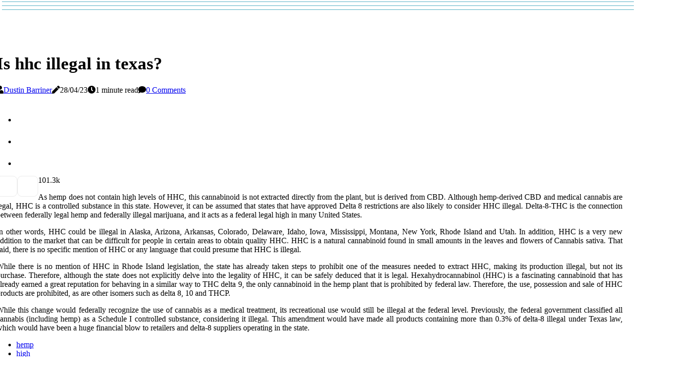

--- FILE ---
content_type: text/html;charset=utf-8
request_url: https://www.hangingwiththecannabinoids.com/is-hhc-illegal-in-texas
body_size: 14918
content:
<!DOCTYPE html><html lang="en-US"><head><meta charset="UTF-8" /><meta http-equiv="X-UA-Compatible" content="IE=edge" /><meta name="viewport" content="width=device-width, initial-scale=1" /><meta name="generator" content="WordPress 6.1.1" /><meta name="robots" content="index,follow,max-snippet:-1, max-image-preview:large, max-video-preview:-1"><title>Is hhc illegal in texas?</title><meta name="author" content="Dustin Barriner" /><meta name="description" content="As hemp does not contain high levels of HHC, this cannabinoid is not extracted directly from the plant, but is derived from CBD. Although hemp-derived CBD ..." /><meta name="keywords" content="hemp, high, hhc, cbd, legal high" /><link rel="canonical" href="https://www.hangingwiththecannabinoids.com/is-hhc-illegal-in-texas" /><meta property="og:locale" content="en_US" /><meta property="og:type" content="website" /><meta property="og:title" content="Is hhc illegal in texas?" /><meta property="og:description" content="As hemp does not contain high levels of HHC, this cannabinoid is not extracted directly from the plant, but is derived from CBD. Although hemp-derived CBD and medical cannabis are legal, HHC is a controlled substance in this state." /><meta property="og:url" content="https://www.hangingwiththecannabinoids.com/is-hhc-illegal-in-texas" /><meta property="og:site_name" content="hangingwiththecannabinoids.com"/><meta property="og:image" content="https://www.hangingwiththecannabinoids.com/img/a524f1f4e3e2ebf1a642e02d4f12517b.jpg?01"/><meta name="twitter:card" content="summary_large_image" /><meta name="twitter:description" content="As hemp does not contain high levels of HHC, this cannabinoid is not extracted directly from the plant, but is derived from CBD. Although hemp-derived CBD and medical cannabis are legal, HHC is a controlled substance in this state." /><meta name="twitter:title" content="Is hhc illegal in texas?" /><script type='application/ld+json' class='yoast-schema-graph yoast-schema-graph--main'>{"@context": "https://schema.org","@graph": [{"@type": "WebSite","@id": "https://www.hangingwiththecannabinoids.com#website","url": "https://www.hangingwiththecannabinoids.com","name": "hangingwiththecannabinoids.com","inLanguage": "en","description": "As hemp does not contain high levels of HHC, this cannabinoid is not extracted directly from the plant, but is derived from CBD. Although hemp-derived CBD and medical cannabis are legal, HHC is a controlled substance in this state."},{"@type": "ImageObject","@id": "https://www.hangingwiththecannabinoids.com/is-hhc-illegal-in-texas#primaryimage","inLanguage": "en","url": "https://www.hangingwiththecannabinoids.com/img/a524f1f4e3e2ebf1a642e02d4f12517b.jpg?01","width": 1920,"height": 800,"caption": "Is hhc illegal in texas?"},{"@type": "WebPage","@id": "https://www.hangingwiththecannabinoids.com/is-hhc-illegal-in-texas#webpage","url": "https://www.hangingwiththecannabinoids.com/is-hhc-illegal-in-texas","name": "Is hhc illegal in texas?","isPartOf": {"@id": "https://www.hangingwiththecannabinoids.com#website"},"inLanguage": "en","primaryImageOfPage": {"@id": "https://www.hangingwiththecannabinoids.com/is-hhc-illegal-in-texas#primaryimage"},"datePublished": "2025-10-01T06-26-27.000Z","dateModified": "2025-10-01T06-26-27.000Z","description": "As hemp does not contain high levels of HHC, this cannabinoid is not extracted directly from the plant, but is derived from CBD. Although hemp-derived CBD and medical cannabis are legal, HHC is a controlled substance in this state.","potentialAction": [{"@type": "ReadAction","target": ["https://www.hangingwiththecannabinoids.com/is-hhc-illegal-in-texas"]}]}]}</script><link rel="icon" href="https://www.hangingwiththecannabinoids.com/img/favicon.png" type="image/x-icon" /><link rel="apple-touch-icon-precomposed" sizes="57x57" href="https://www.hangingwiththecannabinoids.com/img/apple-touch-icon-57x57.png" /><link rel="apple-touch-icon-precomposed" sizes="114x114" href="https://www.hangingwiththecannabinoids.com/img/apple-touch-icon-114x114.png" /><link rel="apple-touch-icon-precomposed" sizes="72x72" href="https://www.hangingwiththecannabinoids.com/img/apple-touch-icon-72x72.png" /><link rel="apple-touch-icon-precomposed" sizes="144x144" href="https://www.hangingwiththecannabinoids.com/img/apple-touch-icon-144x144.png" /><link rel="apple-touch-icon-precomposed" sizes="60x60" href="https://www.hangingwiththecannabinoids.com/img/apple-touch-icon-60x60.png" /><link rel="apple-touch-icon-precomposed" sizes="120x120" href="https://www.hangingwiththecannabinoids.com/img/apple-touch-icon-120x120.png" /><link rel="apple-touch-icon-precomposed" sizes="76x76" href="https://www.hangingwiththecannabinoids.com/img/apple-touch-icon-76x76.png" /><link rel="apple-touch-icon-precomposed" sizes="152x152" href="https://www.hangingwiththecannabinoids.com/img/apple-touch-icon-152x152.png" /><link rel="icon" type="image/png" href="https://www.hangingwiththecannabinoids.com/img/favicon-196x196.png" sizes="196x196" /><link rel="icon" type="image/png" href="https://www.hangingwiththecannabinoids.com/img/favicon-96x96.png" sizes="96x96" /><link rel="icon" type="image/png" href="https://www.hangingwiththecannabinoids.com/img/favicon-32x32.png" sizes="32x32" /><link rel="icon" type="image/png" href="https://www.hangingwiththecannabinoids.com/img/favicon-16x16.png" sizes="16x16" /><link rel="icon" type="image/png" href="https://www.hangingwiththecannabinoids.com/img/favicon-128.png" sizes="128x128" /><meta name="application-name" content="&nbsp;"/><meta name="msapplication-TileColor" content="#FFFFFF" /><meta name="msapplication-TileImage" content="mstile-144x144.png" /><meta name="msapplication-square70x70logo" content="mstile-70x70.png" /><meta name="msapplication-square150x150logo" content="mstile-150x150.png" /><meta name="msapplication-wide310x150logo" content="mstile-310x150.png" /><meta name="msapplication-square310x310logo" content="mstile-310x310.png" /><script> WebFontConfig = { google: { families: ['Lora', 'Alegreya'] } }; (function(d) { var wf = d.createElement('script'), s = d.scripts[0]; wf.src = 'https://ajax.googleapis.com/ajax/libs/webfont/1.6.26/webfont.js'; wf.async = true; s.parentNode.insertBefore(wf, s); })(document);</script><style type="text/css">:root{ --main-color:#00e; --font-heading:Lora; --font-body:Alegreya;}.enable_footer_columns_dark { background: #151515; color: #fff; border-top: 1px solid #303030;}</style><link rel="stylesheet" href="https://www.hangingwiththecannabinoids.com/css/bootstrap.min.css?ver=3.0.4" type="text/css" media="all" /><link rel="stylesheet" href="https://cdnjs.cloudflare.com/ajax/libs/font-awesome/5.15.4/css/all.min.css" /><link rel="https://api.w.org/" href="https://www.hangingwiththecannabinoids.com/wp-json" /><link rel="EditURI" type="application/rsd+xml" title="RSD" href="https://www.hangingwiththecannabinoids.com/xmlrpc.php?rsd" /><link rel="wlwmanifest" type="application/wlwmanifest+xml" href="https://www.hangingwiththecannabinoids.com/wp-includes/wlwmanifest.xml"/><link rel="shortlink" href="https://www.hangingwiththecannabinoids.com"/><style type="text/css">.hoqm_header_magazine_style.two_header_top_style.hoqm_cus_top_share .header_top_bar_wrapper { background: #54AFC4;}h4 {margin-top: 34px;}.home_section3 { background-color: #54AFC408;}.enable_footer_columns_dark { background: #54AFC4; color: #fff; border-top: 1px solid #54AFC4;}.hoqm_radus_e {border-radius: 5px;}.single_post_title_main { text-align: left; max-width: 93%; font-size: 35px;}ul.jl_s_pagination { display: none;}.cc-window { position: fixed; left: 0; right: 0; bottom: 0; width: 100%; background-color: rgba(0,0,0,0.75); z-index: 999; opacity: 1; transition: all 0.3s ease;}.cc-window .box-cookies { padding: 15px; text-align: center; color: #DBE0DF; font-size: 13px; font-weight: 400; line-height: 30px;}.cc-window .box-cookies { padding: 15px; text-align: center; color: #DBE0DF; font-size: 13px; font-weight: 400; line-height: 30px;}.cc-window .cc-close .cc-reject .cc-custom{ display: inline-block; margin-left: 10px; line-height: normal; padding: 10px 20px; background-color: #54AFC4; color: #fff; font-weight: bold; border-radius: 7px; cursor: pointer; transition: all 0.3s ease-in-out;}.footer_logo_about{font-weight: bold;font-size: 35px;}.post_content.hoqm_content { text-align: justify;}.jm-post-like{cursor:pointer;}a.jm-post-like.loved { background: red; border-radius: 9px;}.single_post_share_icon_post li a i { display: inline-block; padding: 0; color: #fff; text-align: center; text-transform: capitalize; font-size: 17px; font-weight: 500; height: 40px; line-height: 40px; width: 40px; border-radius: 9px;}.single-post-meta-wrapper.hoqm_sfoot i { float: left; display: inline-block; padding: 0; color: #000; text-align: center; margin-right: 0; text-transform: capitalize; font-size: 17px; font-weight: 500; height: 40px; line-height: 40px; width: 40px; border-radius: 9px; border: 1px solid #ebebeb;}.auth .author-info.hoqm_auth_head { background: transparent; padding: 0px 11%; text-align: center; margin-bottom: 0px;}.main_title_col .auth { margin-top: 0px; margin-bottom: 30px; padding: 0px; border: 0px !important;}.auth .author-info.hoqm_auth_head { background: transparent; padding: 0px 11%; text-align: center; margin-bottom: 0px;}.author-info.hoqm_auth_head .author-avatar { display: block; float: right; margin-left: 50px;}.author-info.hoqm_auth_head .avatar { width: 198px !important; border: 7px solid #fff; border-radius: 50%; overflow: hidden; margin-top: -27px;}.author-info.hoqm_auth_head .author-description { float: right; display: block; margin: 0px; width: 55%;}.auth .author_commentcount, .auth .author_postcount { font-size: 12px; color: #fff; line-height: 1.2; background: #54AFC4; margin-right: 5px; padding: 2px 10px; border-radius: 9px;}.grid-sidebar .box { margin-bottom: 0!important; width: 33%; padding: 0; padding-right: 20px; padding-left: 20px; float: left; position: relative;}ol {display: inline-block;list-style-type: none;margin: 0px 0px 20px 80px;padding: 0;overflow: hidden;font-size: 12px;padding-left: 0;border-left: 1px solid #54AFC4;}ol li {display: inline;margin-right: 8px;}ol li::before {content: ">";margin-right: 8px;}ol li:first-child::before {content: "";}.jlm_w .jlma { top: 3px;}.jlm_w .jlmb { top: 11px;}.jlm_w .jlmc { top: 19px;}.jlm_w span { display: block; position: absolute; width: 106%; height: 1px; border-radius: 25px; background: #54AFC4; left: 4px;}.bottom_footer_menu_text .hoqm_ft_w { border-top: 1px solid #ffff;}.menu-footer { margin-bottom: 0; padding: 0px; float: right; margin: -5px 35px 0px 0px;}.footer-bottom { color: #fff;}#menu-footer-menu li a { text-decoration: none; color: #fff;}.jellywp_about_us_widget_wrapper .footer_logo_about {margin-bottom: 30px;float: none;display: inline-block;width:100%;}.hoqm_cat_img_w:last-child, .footer-columns .hoqm_cat_img_w:nth-last-child(2) {margin-bottom: 8px;}.jli-moon{font-family: Font Awesome 5 Pro!important;}.jli-moon:before { content: "\f06e";}.jli-sun{font-family: Font Awesome 5 Free!important;}.jli-sun:before { content: "\f06e";}.hoqm_day_night .jl-night-toggle-icon { width: 46px; background: rgba(0,0,0,.4); border-radius: 29;}.hoqm__cat_img_w .hoqm__cat_img_c { height: 64px; position: relative; border-radius: 10px; margin-top: :10px;}.footer-columns .hoqm__cat_img_w .hoqm__cat_img_c { border: 1px solid #525252; background: #3a3939;}header.header-wraper.hoqm_header_magazine_style.two_header_top_style.header_layout_style3_custom.hoqm_cus_top_share.border_down { background: #54AFC4; height: 122px;}.hoqm__s_pagination { display: none;}.hoqm_cites { margin-top: 40px;}.row { display: -ms-flexbox; display: flex; -ms-flex-wrap: wrap; flex-wrap: wrap; margin-right: -15px; margin-left: -15px; width: 100%;}.hoqm__lead_large { display: block;position: relative;}.hoqm__lead_mobile { display: none;position: relative;}@media only screen and (max-width: 400px) { .author-info.hoqm_auth_head .author-description { float: right; display: block; margin: 0px; width: 100%;}.author-info.hoqm_auth_head .author-avatar { display: block; float: none; margin-left: 0px;}.grid-sidebar .box { margin-bottom: 0!important; width: 100%; padding: 0; padding-right: 20px; padding-left: 20px; float: left; position: relative;}.hoqm__lead_large { display: none;position: relative;}.hoqm__lead_mobile { display: block;position: relative;}}</style><style></style></head><body class="mobile_nav_class "><div class="options_layout_wrapper hoqm_clear_at hoqm_radius hoqm_none_box_styles hoqm_border_radiuss hoqm_en_day_night"><div class="options_layout_container full_layout_enable_front"><header class="header-wraper hoqm_header_magazine_style two_header_top_style header_layout_style3_custom hoqm_cus_top_share "><div class="hoqm_blank_nav"></div><div id="menu_wrapper" class="menu_wrapper hoqm_menu_sticky hoqm_stick"><div class="container"><div class="row"><div class="main_menu col-md-12" style="height: 78px;"><div class="search_header_menu hoqm_nav_mobile"><div class="menu_mobile_icons"><div class="jlm_w"><span class="jlma"></span><span class="jlmb"></span><span class="jlmc"></span></div></div></div></div></div></div></div></div></header><div class="mobile_menu_overlay"></div><div class="hoqm_single_style4"><div class="single_content_header single_captions_overlay_bottom_image_full_width"><div class="image-post-thumb" style="background-image: url('https://www.hangingwiththecannabinoids.com/img/a524f1f4e3e2ebf1a642e02d4f12517b.jpg?01')"></div><div class="single_full_breadcrumbs_top"><div class="container"><div class="row"><div class="col-md-12"></div></div></div></div><div class="single_post_entry_content_wrapper"><div class="container"><div class="row"><div class="col-md-12"><div class="single_post_entry_content"><h1 class="single_post_title_main">Is hhc illegal in texas?</h1><span class="hoqm_post_meta"><span class="hoqm_author_img_w"><i class="fas fa-user"></i><a href="https://www.hangingwiththecannabinoids.com/dustin-barriner" title="Posts by Dustin Barriner" rel="author">Dustin Barriner</a></span><span class="post-date"><i class="fas fa-pen"></i>28/04/23</span><span class="post-read-time"><i class="fa fa-clock"></i>1 minute read</span><span class="meta-comment"><i class="fa fa-comment"></i><a href="#">0 Comments</a></span></span></div></div></div></div></div></div></div><section id="content_main" class="clearfix hoqm_spost"><div class="container"><div class="row main_content"><div class="col-md-12 loop-large-post" id="content"><div class="widget_container content_page"><div class="post type-post status-publish format-gallery has-post-thumbnail hentry category-business tag-inspiration tag-morning tag-tip tag-tutorial post_format-post-format-gallery"><div class="single_section_content box blog_large_post_style"><div class="post_content_w"><div class="post_sw"><div class="post_s"><div class="hoqm_single_share_wrapper hoqm_clear_at"><ul class="single_post_share_icon_post"><li class="single_post_share_facebook"><a rel="nofollow noopener" href="https://www.facebook.com/sharer.php?u=https://www.hangingwiththecannabinoids.com/is-hhc-illegal-in-texas" target="_blank"><i class="jli-facebook"></i></a></li><li class="single_post_share_twitter"><a rel="nofollow noopener" href="https://twitter.com/share?url=https://www.hangingwiththecannabinoids.com/is-hhc-illegal-in-texas&amp;text=https://www.hangingwiththecannabinoids.com/post&amp;hashtags=hangingwiththecannabinoids.com" target="_blank"><i class="jli-twitter"></i></a></li><li class="single_post_share_linkedin"><a rel="nofollow noopener" href="http://www.linkedin.com/shareArticle?mini=true&amp;url=https://www.hangingwiththecannabinoids.com/is-hhc-illegal-in-texas" target="_blank"><i class="jli-linkedin"></i></a></li></ul></div><span class="single-post-meta-wrapper hoqm_sfoot"><a class="jm-post-like" data-post_id="is-hhc-illegal-in-texas" title="Like"><i class="jli-love"></i><span id="love">10</span></a><span class="view_options"><i class="jli-view-o"></i><span>1.3k</span></span></span></div></div><div class="post_content hoqm_content"><p>As hemp does not contain high levels of HHC, this cannabinoid is not extracted directly from the plant, but is derived from CBD. Although hemp-derived CBD and medical cannabis are legal, HHC is a controlled substance in this state. However, it can be assumed that states that have approved Delta 8 restrictions are also likely to consider HHC illegal. Delta-8-THC is the connection between federally legal hemp and federally illegal marijuana, and it acts as a federal legal high in many United States. </p><p>In other words, HHC could be illegal in Alaska, Arizona, Arkansas, Colorado, Delaware, Idaho, Iowa, Mississippi, Montana, New York, Rhode Island and Utah. In addition, HHC is a very new addition to the market that can be difficult for people in certain areas to obtain quality HHC. HHC is a natural cannabinoid found in small amounts in the leaves and flowers of Cannabis sativa. That said, there is no specific mention of HHC or any language that could presume that HHC is illegal. </p><p>While there is no mention of HHC in Rhode Island legislation, the state has already taken steps to prohibit one of the measures needed to extract HHC, making its production illegal, but not its purchase. Therefore, although the state does not explicitly delve into the legality of HHC, it can be safely deduced that it is legal. Hexahydrocannabinol (HHC) is a fascinating cannabinoid that has already earned a great reputation for behaving in a similar way to THC delta 9, the only cannabinoid in the hemp plant that is prohibited by federal law. Therefore, the use, possession and sale of HHC products are prohibited, as are other isomers such as delta 8, 10 and THCP. </p><p>While this change would federally recognize the use of cannabis as a medical treatment, its recreational use would still be illegal at the federal level. Previously, the federal government classified all cannabis (including hemp) as a Schedule I controlled substance, considering it illegal. This amendment would have made all products containing more than 0.3% of delta-8 illegal under Texas law, which would have been a huge financial blow to retailers and delta-8 suppliers operating in the state. </p></div></div><div class="clearfix"></div><div class="single_tag_share"><div class="tag-cat"><ul class="single_post_tag_layout"><li><a href="https://www.hangingwiththecannabinoids.com/is-hhc-illegal-in-texas" rel="tag">hemp</a></li><li><a href="https://www.hangingwiththecannabinoids.com/is-hhc-illegal-in-texas" rel="tag">high</a></li><li><a href="https://www.hangingwiththecannabinoids.com/is-hhc-illegal-in-texas" rel="tag">hhc</a></li><li><a href="https://www.hangingwiththecannabinoids.com/is-hhc-illegal-in-texas" rel="tag">cbd</a></li><li><a href="https://www.hangingwiththecannabinoids.com/is-hhc-illegal-in-texas" rel="tag">legal high</a></li></ul></div></div><div class="postnav_w"><div class="postnav_left"><div class="single_post_arrow_content"><a href="https://www.hangingwiththecannabinoids.com/is-hhc-legal-by-state" id="prepost"> <span class="hoqm_cpost_nav"> <span class="hoqm_post_nav_link"><i class="jli-left-arrow"></i>Previous post</span><span class="hoqm_cpost_title">Is hhc legal by state?</span></span></a></div></div></div><div id="comments" class="comments-area"><div id="respond" class="comment-respond"><h3 id="reply-title" class="comment-reply-title">Leave Message</h3><form method="post" id="commentform" class="comment-form"><p class="comment-notes"><span id="email-notes">All fileds with <span class="required">*</span> are required</p><p class="comment-form-comment"><textarea class="u-full-width" id="comment" name="comment" cols="45" rows="8" aria-required="true" placeholder="Reply"></textarea></p><div class="form-fields row"><span class="comment-form-author col-md-4"><input id="author" name="author" type="text" value="" size="30" placeholder="Fullname"></span><span class="comment-form-email col-md-4"><input id="email" name="email" type="text" value="" size="30" placeholder="Email Address"></span><span class="comment-form-url col-md-4"><input id="url" name="url" type="text" value="" size="30" placeholder="Your site"></span></div><p class="comment-form-cookies-consent"><input id="wp-comment-cookies-consent" name="wp-comment-cookies-consent" type="checkbox" value="yes"><label for="wp-comment-cookies-consent">This message is not a spam intent</label></p><p class="form-submit"><input name="submit" type="submit" id="submit" class="submit" value="Leave a Comment"><input type="hidden" name="comment_post_ID" id="comment_post_ID"></p></form></div></div></div></div><div class="brack_space"></div></div></div></div></div></section><div id="content_nav" class="hoqm_mobile_nav_wrapper"><div id="nav" class="hoqm_mobile_nav_inner"><div class="menu_mobile_icons mobile_close_icons closed_menu"> <span class="hoqm_close_wapper"><span class="hoqm_close_1"></span><span class="hoqm_close_2"></span></span></div><ul id="mobile_menu_slide" class="menu_moble_slide"><li class="menu-item current-menu-item current_page_item"> <a href="https://www.hangingwiththecannabinoids.com">Home<span class="border-menu"></span></a></li><li class="menu-item menu-item-has-children"> <a href="#">Top Rated<span class="border-menu"></span><span class="arrow_down"><i class="jli-down-chevron" aria-hidden="true"></i></span></a><ul class="sub-menu"><li class="menu-item current-menu-item current_page_item"> <a class="bd_left" href="https://www.hangingwiththecannabinoids.com/how-does-hhc-hexahydrocannabinol-affect-behavior">How does hhc (hexahydrocannabinol) affect behavior?<span class="border-menu"></span></a></li><li class="menu-item current-menu-item current_page_item"> <a class="bd_left" href="https://www.hangingwiththecannabinoids.com/what-are-the-short-term-effects-of-hhc-hexahydrocannabinol">The Benefits of SEO for Your Business<span class="border-menu"></span></a></li><li class="menu-item current-menu-item current_page_item"> <a class="bd_left" href="https://www.hangingwiththecannabinoids.com/how-long-does-it-take-for-effects-of-hhc-hexahydrocannabinol-to-be-felt-after-ingestion-or-smoking">How long does it take for effects of hhc (hexahydrocannabinol) to be felt after ingestion or smoking?<span class="border-menu"></span></a></li><li class="menu-item current-menu-item current_page_item"> <a class="bd_left" href="https://www.hangingwiththecannabinoids.com/what-are-the-potential-risks-associated-with-using-synthetic-forms-of-hhc-hexahydrocannabinol">What are the potential risks associated with using synthetic forms of hhc (hexahydrocannabinol)?<span class="border-menu"></span></a></li><li class="menu-item current-menu-item current_page_item"> <a class="bd_left" href="https://www.hangingwiththecannabinoids.com/what-is-the-hhc-high-like">The Benefits of SEO for Your Business<span class="border-menu"></span></a></li><li class="menu-item current-menu-item current_page_item"> <a class="bd_left" href="https://www.hangingwiththecannabinoids.com/how-does-hhc-hexahydrocannabinol-affect-mood">How does hhc (hexahydrocannabinol) affect mood?<span class="border-menu"></span></a></li><li class="menu-item current-menu-item current_page_item"> <a class="bd_left" href="https://www.hangingwiththecannabinoids.com/what-are-the-effects-of-hhc-hexahydrocannabinol">What are the effects of hhc (hexahydrocannabinol)?<span class="border-menu"></span></a></li><li class="menu-item current-menu-item current_page_item"> <a class="bd_left" href="https://www.hangingwiththecannabinoids.com/how-does-hhc-o-make-you-feel">How does hhc-o make you feel?<span class="border-menu"></span></a></li><li class="menu-item current-menu-item current_page_item"> <a class="bd_left" href="https://www.hangingwiththecannabinoids.com/can-hhc-help-with-sleep">Can hhc help with sleep?<span class="border-menu"></span></a></li><li class="menu-item current-menu-item current_page_item"> <a class="bd_left" href="https://www.hangingwiththecannabinoids.com/what-does-hhc-do-to-your-body">What does hhc do to your body?<span class="border-menu"></span></a></li><li class="menu-item current-menu-item current_page_item"> <a class="bd_left" href="https://www.hangingwiththecannabinoids.com/is-hhc-different-than-delta-8">Is hhc different than delta-8?<span class="border-menu"></span></a></li><li class="menu-item current-menu-item current_page_item"> <a class="bd_left" href="https://www.hangingwiththecannabinoids.com/what-is-the-legal-status-of-hhc-hexahydrocannabinol-in-the-united-states">What is the legal status of hhc (hexahydrocannabinol) in the united states?<span class="border-menu"></span></a></li><li class="menu-item current-menu-item current_page_item"> <a class="bd_left" href="https://www.hangingwiththecannabinoids.com/how-does-hhc-hexahydrocannabinol-interact-with-other-drugs">How does hhc (hexahydrocannabinol) interact with other drugs?<span class="border-menu"></span></a></li><li class="menu-item current-menu-item current_page_item"> <a class="bd_left" href="https://www.hangingwiththecannabinoids.com/what-is-hhc-and-its-benefits">What is hhc and its benefits?<span class="border-menu"></span></a></li><li class="menu-item current-menu-item current_page_item"> <a class="bd_left" href="https://www.hangingwiththecannabinoids.com/what-is-the-difference-between-cbd-and-hhc-hexahydrocannabinol">What is the difference between cbd and hhc (hexahydrocannabinol)?<span class="border-menu"></span></a></li><li class="menu-item current-menu-item current_page_item"> <a class="bd_left" href="https://www.hangingwiththecannabinoids.com/what-are-the-potential-benefits-of-using-natural-forms-of-hhc-hexahydrocannabinol">What are the potential benefits of using natural forms of hhc (hexahydrocannabinol)?<span class="border-menu"></span></a></li><li class="menu-item current-menu-item current_page_item"> <a class="bd_left" href="https://www.hangingwiththecannabinoids.com/does-hhc-get-you-tired">Does hhc get you tired?<span class="border-menu"></span></a></li><li class="menu-item current-menu-item current_page_item"> <a class="bd_left" href="https://www.hangingwiththecannabinoids.com/can-i-get-delta-8-shipped-to-texas">Can i get delta-8 shipped to texas?<span class="border-menu"></span></a></li><li class="menu-item current-menu-item current_page_item"> <a class="bd_left" href="https://www.hangingwiththecannabinoids.com/does-hhc-affect-memory">Does hhc affect memory?<span class="border-menu"></span></a></li><li class="menu-item current-menu-item current_page_item"> <a class="bd_left" href="https://www.hangingwiththecannabinoids.com/how-does-hhc-hexahydrocannabinol-affect-coordination-and-balance">How does hhc (hexahydrocannabinol) affect coordination and balance?<span class="border-menu"></span></a></li><li class="menu-item current-menu-item current_page_item"> <a class="bd_left" href="https://www.hangingwiththecannabinoids.com/what-are-the-potential-risks-associated-with-long-term-use-of-hhc-hexahydrocannabinol">What are the potential risks associated with long-term use of hhc (hexahydrocannabinol)?<span class="border-menu"></span></a></li><li class="menu-item current-menu-item current_page_item"> <a class="bd_left" href="https://www.hangingwiththecannabinoids.com/what-are-the-benefits-of-hhc-cannabinoid">What are the benefits of hhc cannabinoid?<span class="border-menu"></span></a></li><li class="menu-item current-menu-item current_page_item"> <a class="bd_left" href="https://www.hangingwiththecannabinoids.com/what-is-the-recommended-dosage-of-hhc-hexahydrocannabinol">What is the recommended dosage of hhc (hexahydrocannabinol)?<span class="border-menu"></span></a></li><li class="menu-item current-menu-item current_page_item"> <a class="bd_left" href="https://www.hangingwiththecannabinoids.com/how-long-do-the-effects-of-smoking-or-ingesting-forms-of-hhc-hexahydrocannabinol-last">How long do the effects of smoking or ingesting forms of hhc (hexahydrocannabinol) last?<span class="border-menu"></span></a></li><li class="menu-item current-menu-item current_page_item"> <a class="bd_left" href="https://www.hangingwiththecannabinoids.com/is-hhc-federally-legal">Is hhc federally legal?<span class="border-menu"></span></a></li><li class="menu-item current-menu-item current_page_item"> <a class="bd_left" href="https://www.hangingwiththecannabinoids.com/what-does-the-hhc-high-feel-like">What does the hhc high feel like?<span class="border-menu"></span></a></li><li class="menu-item current-menu-item current_page_item"> <a class="bd_left" href="https://www.hangingwiththecannabinoids.com/what-is-hhc-hexahydrocannabinol">What is hhc (hexahydrocannabinol)?<span class="border-menu"></span></a></li><li class="menu-item current-menu-item current_page_item"> <a class="bd_left" href="https://www.hangingwiththecannabinoids.com/does-hhc-show-up-drug-test">Does hhc show up drug test?<span class="border-menu"></span></a></li><li class="menu-item current-menu-item current_page_item"> <a class="bd_left" href="https://www.hangingwiththecannabinoids.com/is-hhc-more-like-indica-or-sativa">Is hhc more like indica or sativa?<span class="border-menu"></span></a></li><li class="menu-item current-menu-item current_page_item"> <a class="bd_left" href="https://www.hangingwiththecannabinoids.com/is-hhc-illegal-in-texas">Is hhc illegal in texas?<span class="border-menu"></span></a></li><li class="menu-item current-menu-item current_page_item"> <a class="bd_left" href="https://www.hangingwiththecannabinoids.com/how-long-do-the-effects-of-hhc-last">How long do the effects of hhc last?<span class="border-menu"></span></a></li><li class="menu-item current-menu-item current_page_item"> <a class="bd_left" href="https://www.hangingwiththecannabinoids.com/how-does-hhc-hexahydrocannabinol-affect-sleep">How does hhc (hexahydrocannabinol) affect sleep?<span class="border-menu"></span></a></li><li class="menu-item current-menu-item current_page_item"> <a class="bd_left" href="https://www.hangingwiththecannabinoids.com/does-hhc-stay-in-your-system">Does hhc stay in your system?<span class="border-menu"></span></a></li><li class="menu-item current-menu-item current_page_item"> <a class="bd_left" href="https://www.hangingwiththecannabinoids.com/what-effects-does-hhc-have">What effects does hhc have?<span class="border-menu"></span></a></li><li class="menu-item current-menu-item current_page_item"> <a class="bd_left" href="https://www.hangingwiththecannabinoids.com/is-hhc-natural-or-synthetic">Is hhc natural or synthetic?<span class="border-menu"></span></a></li><li class="menu-item current-menu-item current_page_item"> <a class="bd_left" href="https://www.hangingwiththecannabinoids.com/are-there-any-known-interactions-between-natural-forms-of-hhc-hexahydrocannabinol-and-other-drugs-or-medications">Are there any known interactions between natural forms of hhc (hexahydrocannabinol) and other drugs or medications?<span class="border-menu"></span></a></li><li class="menu-item current-menu-item current_page_item"> <a class="bd_left" href="https://www.hangingwiththecannabinoids.com/how-does-hhc-work-in-the-body">How does hhc work in the body?<span class="border-menu"></span></a></li><li class="menu-item current-menu-item current_page_item"> <a class="bd_left" href="https://www.hangingwiththecannabinoids.com/what-are-the-effects-of-hhc-cannabinoid">What are the effects of hhc cannabinoid?<span class="border-menu"></span></a></li><li class="menu-item current-menu-item current_page_item"> <a class="bd_left" href="https://www.hangingwiththecannabinoids.com/what-receptors-does-hhc-bind-to">What receptors does hhc bind to?<span class="border-menu"></span></a></li><li class="menu-item current-menu-item current_page_item"> <a class="bd_left" href="https://www.hangingwiththecannabinoids.com/what-can-hhc-do-to-your-body">What can hhc do to your body?<span class="border-menu"></span></a></li><li class="menu-item current-menu-item current_page_item"> <a class="bd_left" href="https://www.hangingwiththecannabinoids.com/can-you-pass-a-drug-test-with-hhc">Can you pass a drug test with hhc?<span class="border-menu"></span></a></li><li class="menu-item current-menu-item current_page_item"> <a class="bd_left" href="https://www.hangingwiththecannabinoids.com/how-does-hhc-hexahydrocannabinol-affect-memory">How does hhc (hexahydrocannabinol) affect memory?<span class="border-menu"></span></a></li><li class="menu-item current-menu-item current_page_item"> <a class="bd_left" href="https://www.hangingwiththecannabinoids.com/how-is-hhc-hexahydrocannabinol-metabolized-in-the-body">How is hhc (hexahydrocannabinol) metabolized in the body?<span class="border-menu"></span></a></li><li class="menu-item current-menu-item current_page_item"> <a class="bd_left" href="https://www.hangingwiththecannabinoids.com/is-hhc-legal-by-state">Is hhc legal by state?<span class="border-menu"></span></a></li><li class="menu-item current-menu-item current_page_item"> <a class="bd_left" href="https://www.hangingwiththecannabinoids.com/is-hhc-illegal-in-texas">Is hhc illegal in texas?<span class="border-menu"></span></a></li></ul></li></ul><div id="sprasa_recent_post_text_widget-11" class="widget post_list_widget"><div class="widget_hoqm_wrapper"><div class="ettitle"><div class="widget-title"><h2 class="hoqm_title_c">New Posts</h2></div></div><div class="bt_post_widget"><div class="hoqm_m_right hoqm_sm_list hoqm_ml hoqm_clear_at"><div class="hoqm_m_right_w"><div class="hoqm_m_right_img hoqm_radus_e"><a href="https://www.hangingwiththecannabinoids.com/does-hhc-stay-in-your-system"><img width="120" height="120" src="https://www.hangingwiththecannabinoids.com/img/m053ed0fc50314a2dfab611938b144325.jpg?01" class="attachment-sprasa_small_feature size-sprasa_small_feature wp-post-image" alt="Does hhc stay in your system?" loading="lazy" onerror="imgError(this)"></a></div><div class="hoqm_m_right_content"><h2 class="entry-title"><a href="https://www.hangingwiththecannabinoids.com/does-hhc-stay-in-your-system" tabindex="-1">Does hhc stay in your system?</a></h2><span class="hoqm_post_meta"> <span class="post-date"><i class="fas fa-pen"></i>17/08/25</span></span></div></div></div><div class="hoqm_m_right hoqm_sm_list hoqm_ml hoqm_clear_at"><div class="hoqm_m_right_w"><div class="hoqm_m_right_img hoqm_radus_e"><a href="https://www.hangingwiththecannabinoids.com/how-does-hhc-o-make-you-feel"><img width="120" height="120" src="https://www.hangingwiththecannabinoids.com/img/mc86ae11425696313c61428a385bf5590.jpg?01" class="attachment-sprasa_small_feature size-sprasa_small_feature wp-post-image" alt="How does hhc-o make you feel?" loading="lazy" onerror="imgError(this)"></a></div><div class="hoqm_m_right_content"><h2 class="entry-title"><a href="https://www.hangingwiththecannabinoids.com/how-does-hhc-o-make-you-feel" tabindex="-1">How does hhc-o make you feel?</a></h2><span class="hoqm_post_meta"> <span class="post-date"><i class="fas fa-pen"></i>17/08/25</span></span></div></div></div><div class="hoqm_m_right hoqm_sm_list hoqm_ml hoqm_clear_at"><div class="hoqm_m_right_w"><div class="hoqm_m_right_img hoqm_radus_e"><a href="https://www.hangingwiththecannabinoids.com/how-does-hhc-hexahydrocannabinol-affect-coordination-and-balance"><img width="120" height="120" src="https://www.hangingwiththecannabinoids.com/img/mae0e1b124e67e2b2d0a36315fc79fdb2.jpg?01" class="attachment-sprasa_small_feature size-sprasa_small_feature wp-post-image" alt="How does hhc (hexahydrocannabinol) affect coordination and balance?" loading="lazy" onerror="imgError(this)"></a></div><div class="hoqm_m_right_content"><h2 class="entry-title"><a href="https://www.hangingwiththecannabinoids.com/how-does-hhc-hexahydrocannabinol-affect-coordination-and-balance" tabindex="-1">How does hhc (hexahydrocannabinol) affect coordination and balance?</a></h2><span class="hoqm_post_meta"> <span class="post-date"><i class="fas fa-pen"></i>17/08/25</span></span></div></div></div></div></div></div></div></div><footer id="footer-container" class="hoqm_footer_act enable_footer_columns_dark"><div class="footer-columns"><div class="container"><div class="row"><div class="col-md-4"><div id="sprasa_about_us_widget-2" class="widget jellywp_about_us_widget"><div class="widget_hoqm_wrapper about_widget_content"><div class="jellywp_about_us_widget_wrapper"><div class="footer_logo_about" style="font-variant-caps: all-small-caps;">hangingwiththecannabinoids</div><div></div><div class="social_icons_widget"><ul class="social-icons-list-widget icons_about_widget_display"></ul></div></div></div></div><div id="sprasa_about_us_widget-4" class="widget jellywp_about_us_widget"><div class="widget_hoqm_wrapper about_widget_content"><div class="jellywp_about_us_widget_wrapper"><div class="social_icons_widget"><ul class="social-icons-list-widget icons_about_widget_display"></ul></div></div></div></div></div></div></div></div><div class="footer-bottom enable_footer_copyright_dark"><div class="container"><div class="row bottom_footer_menu_text"><div class="col-md-12"><div class="hoqm_ft_w">© Copyright <span id="year"></span> hangingwiththecannabinoids.com. All rights reserved.<ul id="menu-footer-menu" class="menu-footer"><li class="menu-item menu-item-6"> <a rel="nofollow" href="https://www.hangingwiththecannabinoids.com/dustin-barriner">About us hangingwiththecannabinoids</a></li><li class="menu-item menu-item-7"> <a rel="nofollow" href="https://www.hangingwiththecannabinoids.com/privacy">Privacy</a></li></li></ul></div></div></div></div></div></footer></div></div><div id="ccokies" role="dialog" aria-live="polite" aria-label="cookieconsent" aria-describedby="cookieconsent:desc" class="cc-window cc-banner cc-type-info cc-theme-block cc-bottom " style="display:none;"><div class="box-cookies"><span aria-label="dismiss cookie message" role="button" tabindex="0" class="cc-open fa fa-cookie" style="display:none;"></span><span class="cc-message innercookie">This website uses cookies.<a style="color: white;text-decoration: underline!important;" rel="nofollow" href="https://www.hangingwiththecannabinoids.com/privacy"> Cookies Policy</a>.</span><span aria-label="dismiss cookie message" role="button" tabindex="0" class="cc-close innercookie"> OK !</span><span aria-label="dismiss cookie message" role="button" tabindex="0" class="cc-custom innercookie"> Custom Permisions</span><span aria-label="dismiss cookie message" role="button" tabindex="0" class="cc-reject innercookie"> Reject All</span></div></div><script src="https://www.hangingwiththecannabinoids.com/wp-includes/js/jquery/jquery.min.js?ver=1.1.2-wp"></script><style> *, :before, :after { --tw-border-spacing-x: 0; --tw-border-spacing-y: 0; --tw-translate-x: 0; --tw-translate-y: 0; --tw-rotate: 0; --tw-skew-x: 0; --tw-skew-y: 0; --tw-scale-x: 1; --tw-scale-y: 1; --tw-pan-x: ; --tw-pan-y: ; --tw-pinch-zoom: ; --tw-scroll-snap-strictness: proximity; --tw-ordinal: ; --tw-slashed-zero: ; --tw-numeric-figure: ; --tw-numeric-spacing: ; --tw-numeric-fraction: ; --tw-ring-inset: ; --tw-ring-offset-width: 0px; --tw-ring-offset-color: #fff; --tw-ring-color: rgba(59, 130, 246, .5); --tw-ring-offset-shadow: 0 0 transparent; --tw-ring-shadow: 0 0 transparent; --tw-shadow: 0 0 transparent; --tw-shadow-colored: 0 0 transparent; --tw-blur: ; --tw-brightness: ; --tw-contrast: ; --tw-grayscale: ; --tw-hue-rotate: ; --tw-invert: ; --tw-saturate: ; --tw-sepia: ; --tw-drop-shadow: ; --tw-backdrop-blur: ; --tw-backdrop-brightness: ; --tw-backdrop-contrast: ; --tw-backdrop-grayscale: ; --tw-backdrop-hue-rotate: ; --tw-backdrop-invert: ; --tw-backdrop-opacity: ; --tw-backdrop-saturate: ; --tw-backdrop-sepia: } ::-webkit-backdrop { --tw-border-spacing-x: 0; --tw-border-spacing-y: 0; --tw-translate-x: 0; --tw-translate-y: 0; --tw-rotate: 0; --tw-skew-x: 0; --tw-skew-y: 0; --tw-scale-x: 1; --tw-scale-y: 1; --tw-pan-x: ; --tw-pan-y: ; --tw-pinch-zoom: ; --tw-scroll-snap-strictness: proximity; --tw-ordinal: ; --tw-slashed-zero: ; --tw-numeric-figure: ; --tw-numeric-spacing: ; --tw-numeric-fraction: ; --tw-ring-inset: ; --tw-ring-offset-width: 0px; --tw-ring-offset-color: #fff; --tw-ring-color: rgba(59, 130, 246, .5); --tw-ring-offset-shadow: 0 0 transparent; --tw-ring-shadow: 0 0 transparent; --tw-shadow: 0 0 transparent; --tw-shadow-colored: 0 0 transparent; --tw-blur: ; --tw-brightness: ; --tw-contrast: ; --tw-grayscale: ; --tw-hue-rotate: ; --tw-invert: ; --tw-saturate: ; --tw-sepia: ; --tw-drop-shadow: ; --tw-backdrop-blur: ; --tw-backdrop-brightness: ; --tw-backdrop-contrast: ; --tw-backdrop-grayscale: ; --tw-backdrop-hue-rotate: ; --tw-backdrop-invert: ; --tw-backdrop-opacity: ; --tw-backdrop-saturate: ; --tw-backdrop-sepia: } ::backdrop { --tw-border-spacing-x: 0; --tw-border-spacing-y: 0; --tw-translate-x: 0; --tw-translate-y: 0; --tw-rotate: 0; --tw-skew-x: 0; --tw-skew-y: 0; --tw-scale-x: 1; --tw-scale-y: 1; --tw-pan-x: ; --tw-pan-y: ; --tw-pinch-zoom: ; --tw-scroll-snap-strictness: proximity; --tw-ordinal: ; --tw-slashed-zero: ; --tw-numeric-figure: ; --tw-numeric-spacing: ; --tw-numeric-fraction: ; --tw-ring-inset: ; --tw-ring-offset-width: 0px; --tw-ring-offset-color: #fff; --tw-ring-color: rgba(59, 130, 246, .5); --tw-ring-offset-shadow: 0 0 transparent; --tw-ring-shadow: 0 0 transparent; --tw-shadow: 0 0 transparent; --tw-shadow-colored: 0 0 transparent; --tw-blur: ; --tw-brightness: ; --tw-contrast: ; --tw-grayscale: ; --tw-hue-rotate: ; --tw-invert: ; --tw-saturate: ; --tw-sepia: ; --tw-drop-shadow: ; --tw-backdrop-blur: ; --tw-backdrop-brightness: ; --tw-backdrop-contrast: ; --tw-backdrop-grayscale: ; --tw-backdrop-hue-rotate: ; --tw-backdrop-invert: ; --tw-backdrop-opacity: ; --tw-backdrop-saturate: ; --tw-backdrop-sepia: } .pointer-events-none { pointer-events: none } .static { position: static } .fixed { position: fixed } .absolute { position: absolute } .relative { position: relative } .inset-0 { top: 0; bottom: 0; left: 0; right: 0 } .left-0 { left: 0 } .m-0 { margin: 0 } .my-0 { margin-top: 0; margin-bottom: 0 } .mx-auto { margin-left: auto; margin-right: auto } .mx-0 { margin-left: 0; margin-right: 0 } .my-4 { margin-top: 1rem; margin-bottom: 1rem } .my-2 { margin-top: .5rem; margin-bottom: .5rem } .my-3 { margin-top: .75rem; margin-bottom: .75rem } .my-1 { margin-top: .25rem; margin-bottom: .25rem } .mt-2 { margin-top: .5rem } .mt-3 { margin-top: .75rem } .mt-1 { margin-top: .25rem } .mb-4 { margin-bottom: 1rem } .mb-0 { margin-bottom: 0 } .mr-2 { margin-right: .5rem } .ml-3 { margin-left: .75rem } .ml-4 { margin-left: 1rem } .mb-2 { margin-bottom: .5rem } .mr-1 { margin-right: .25rem } .mt-4 { margin-top: 1rem } .mb-12 { margin-bottom: 3rem } .mb-8 { margin-bottom: 2rem } .mb-3 { margin-bottom: .75rem } .block { display: block } .inline-block { display: inline-block } .inline { display: inline } .flex { display: flex } .inline-flex { display: inline-flex } .grid { display: grid } .hidden { display: none } .h-56 { height: 14rem } .h-2 { height: .5rem } .h-3 { height: .75rem } .h-4 { height: 1rem } .h-full { height: 100% } .h-8 { height: 2rem } .h-6 { height: 1.5rem } .h-5 { height: 1.25rem } .max-h-screen { max-height: 100vh } .max-h-0 { max-height: 0 } .w-full { width: 100% } .w-2 { width: .5rem } .w-3 { width: .75rem } .w-4 { width: 1rem } .w-8 { width: 2rem } .w-11 { width: 2.75rem } .w-5 { width: 1.25rem } .w-1\.5 { width: .375rem } .w-1 { width: .25rem } .flex-1 { flex: 1 } .shrink-0 { flex-shrink: 0 } .translate-x-0\.5 { --tw-translate-x: .125rem; transform: translate(var(--tw-translate-x), var(--tw-translate-y))rotate(var(--tw-rotate))skewX(var(--tw-skew-x))skewY(var(--tw-skew-y))scaleX(var(--tw-scale-x))scaleY(var(--tw-scale-y)) } .translate-x-0 { --tw-translate-x: 0px; transform: translate(var(--tw-translate-x), var(--tw-translate-y))rotate(var(--tw-rotate))skewX(var(--tw-skew-x))skewY(var(--tw-skew-y))scaleX(var(--tw-scale-x))scaleY(var(--tw-scale-y)) } .translate-x-5 { --tw-translate-x: 1.25rem; transform: translate(var(--tw-translate-x), var(--tw-translate-y))rotate(var(--tw-rotate))skewX(var(--tw-skew-x))skewY(var(--tw-skew-y))scaleX(var(--tw-scale-x))scaleY(var(--tw-scale-y)) } .rotate-90 { --tw-rotate: 90deg; transform: translate(var(--tw-translate-x), var(--tw-translate-y))rotate(var(--tw-rotate))skewX(var(--tw-skew-x))skewY(var(--tw-skew-y))scaleX(var(--tw-scale-x))scaleY(var(--tw-scale-y)) } .rotate-180 { --tw-rotate: 180deg; transform: translate(var(--tw-translate-x), var(--tw-translate-y))rotate(var(--tw-rotate))skewX(var(--tw-skew-x))skewY(var(--tw-skew-y))scaleX(var(--tw-scale-x))scaleY(var(--tw-scale-y)) } .transform { transform: translate(var(--tw-translate-x), var(--tw-translate-y))rotate(var(--tw-rotate))skewX(var(--tw-skew-x))skewY(var(--tw-skew-y))scaleX(var(--tw-scale-x))scaleY(var(--tw-scale-y)) } .transform-gpu { transform: translate3d(var(--tw-translate-x), var(--tw-translate-y), 0)rotate(var(--tw-rotate))skewX(var(--tw-skew-x))skewY(var(--tw-skew-y))scaleX(var(--tw-scale-x))scaleY(var(--tw-scale-y)) } @keyframes spin { to { transform: rotate(360deg) } } .animate-spin { animation: 1s linear infinite spin } .cursor-pointer { cursor: pointer } .grid-cols-2 { grid-template-columns: repeat(2, minmax(0, 1fr)) } .flex-col { flex-direction: column } .flex-wrap { flex-wrap: wrap } .items-start { align-items: flex-start } .items-end { align-items: flex-end } .items-center { align-items: center } .items-stretch { align-items: stretch } .justify-end { justify-content: flex-end } .justify-center { justify-content: center } .justify-between { justify-content: space-between } .justify-around { justify-content: space-around } .gap-y-3 { row-gap: .75rem } .gap-y-2 { row-gap: .5rem } .self-end { align-self: flex-end } .overflow-hidden { overflow: hidden } .overflow-scroll { overflow: scroll } .overflow-x-hidden { overflow-x: hidden } .truncate { text-overflow: ellipsis; white-space: nowrap; overflow: hidden } .whitespace-normal { white-space: normal } .whitespace-nowrap { white-space: nowrap } .break-all { word-break: break-all } .rounded-full { border-radius: 9999px } .rounded-lg { border-radius: .5rem } .rounded-xl { border-radius: .75rem } .border { border-width: 1px } .border-2 { border-width: 2px } .border-none { border-style: none } .border-transparent { border-color: transparent } .bg-white { --tw-bg-opacity: 1; background-color: rgb(255 255 255/var(--tw-bg-opacity)) } .bg-gray-50 { --tw-bg-opacity: 1; background-color: rgb(249 250 251/var(--tw-bg-opacity)) } .p-1 { padding: .25rem } .p-3 { padding: .75rem } .px-0 { padding-left: 0; padding-right: 0 } .py-2 { padding-top: .5rem; padding-bottom: .5rem } .px-3 { padding-left: .75rem; padding-right: .75rem } .px-4 { padding-left: 1rem; padding-right: 1rem } .px-2 { padding-left: .5rem; padding-right: .5rem } .py-1 { padding-top: .25rem; padding-bottom: .25rem } .pr-2 { padding-right: .5rem } .pb-2 { padding-bottom: .5rem } .text-left { text-align: left } .text-center { text-align: center } .text-right { text-align: right } .text-justify { text-align: justify } .align-middle { vertical-align: middle } .text-xs { font-size: .75rem; line-height: 1rem } .text-\[9px\] { font-size: 9px } .text-sm { font-size: .875rem; line-height: 1.25rem } .text-lg { font-size: 1.125rem; line-height: 1.75rem } .font-semibold { font-weight: 600 } .font-medium { font-weight: 500 } .font-bold { font-weight: 700 } .font-black { font-weight: 900 } .italic { font-style: italic } .ordinal { --tw-ordinal: ordinal; font-variant-numeric: var(--tw-ordinal)var(--tw-slashed-zero)var(--tw-numeric-figure)var(--tw-numeric-spacing)var(--tw-numeric-fraction) } .leading-4 { line-height: 1rem } .leading-tight { line-height: 1.25 } .leading-7 { line-height: 1.75rem } .text-gray-900 { --tw-text-opacity: 1; color: rgb(17 24 39/var(--tw-text-opacity)) } .text-gray-200 { --tw-text-opacity: 1; color: rgb(229 231 235/var(--tw-text-opacity)) } .text-indigo-600 { --tw-text-opacity: 1; color: rgb(79 70 229/var(--tw-text-opacity)) } .text-gray-400 { --tw-text-opacity: 1; color: rgb(156 163 175/var(--tw-text-opacity)) } .no-underline { -webkit-text-decoration-line: none; text-decoration-line: none } .opacity-90 { opacity: .9 } .opacity-100 { opacity: 1 } .opacity-0 { opacity: 0 } .shadow-md { --tw-shadow: 0 4px 6px -1px rgba(0, 0, 0, .1), 0 2px 4px -2px rgba(0, 0, 0, .1); --tw-shadow-colored: 0 4px 6px -1px var(--tw-shadow-color), 0 2px 4px -2px var(--tw-shadow-color); box-shadow: var(--tw-ring-offset-shadow, 0 0 transparent), var(--tw-ring-shadow, 0 0 transparent), var(--tw-shadow) } .shadow { --tw-shadow: 0 1px 3px 0 rgba(0, 0, 0, .1), 0 1px 2px -1px rgba(0, 0, 0, .1); --tw-shadow-colored: 0 1px 3px 0 var(--tw-shadow-color), 0 1px 2px -1px var(--tw-shadow-color); box-shadow: var(--tw-ring-offset-shadow, 0 0 transparent), var(--tw-ring-shadow, 0 0 transparent), var(--tw-shadow) } .shadow-lg { --tw-shadow: 0 10px 15px -3px rgba(0, 0, 0, .1), 0 4px 6px -4px rgba(0, 0, 0, .1); --tw-shadow-colored: 0 10px 15px -3px var(--tw-shadow-color), 0 4px 6px -4px var(--tw-shadow-color); box-shadow: var(--tw-ring-offset-shadow, 0 0 transparent), var(--tw-ring-shadow, 0 0 transparent), var(--tw-shadow) } .outline { outline-style: solid } .ring-2 { --tw-ring-offset-shadow: var(--tw-ring-inset)0 0 0 var(--tw-ring-offset-width)var(--tw-ring-offset-color); --tw-ring-shadow: var(--tw-ring-inset)0 0 0 calc(2px + var(--tw-ring-offset-width))var(--tw-ring-color); box-shadow: var(--tw-ring-offset-shadow), var(--tw-ring-shadow), var(--tw-shadow, 0 0 transparent) } .ring-0 { --tw-ring-offset-shadow: var(--tw-ring-inset)0 0 0 var(--tw-ring-offset-width)var(--tw-ring-offset-color); --tw-ring-shadow: var(--tw-ring-inset)0 0 0 calc(0px + var(--tw-ring-offset-width))var(--tw-ring-color); box-shadow: var(--tw-ring-offset-shadow), var(--tw-ring-shadow), var(--tw-shadow, 0 0 transparent) } .ring-black { --tw-ring-opacity: 1; --tw-ring-color: rgb(0 0 0/var(--tw-ring-opacity)) } .ring-opacity-5 { --tw-ring-opacity: .05 } .blur { --tw-blur: blur(8px); filter: var(--tw-blur)var(--tw-brightness)var(--tw-contrast)var(--tw-grayscale)var(--tw-hue-rotate)var(--tw-invert)var(--tw-saturate)var(--tw-sepia)var(--tw-drop-shadow) } .filter { filter: var(--tw-blur)var(--tw-brightness)var(--tw-contrast)var(--tw-grayscale)var(--tw-hue-rotate)var(--tw-invert)var(--tw-saturate)var(--tw-sepia)var(--tw-drop-shadow) } .transition-all { transition-property: all; transition-duration: .15s; transition-timing-function: cubic-bezier(.4, 0, .2, 1) } .transition { transition-property: color, background-color, border-color, -webkit-text-decoration-color, -webkit-text-decoration-color, text-decoration-color, fill, stroke, opacity, box-shadow, transform, filter, -webkit-backdrop-filter, -webkit-backdrop-filter, backdrop-filter; transition-duration: .15s; transition-timing-function: cubic-bezier(.4, 0, .2, 1) } .transition-opacity { transition-property: opacity; transition-duration: .15s; transition-timing-function: cubic-bezier(.4, 0, .2, 1) } .transition-colors { transition-property: color, background-color, border-color, -webkit-text-decoration-color, -webkit-text-decoration-color, text-decoration-color, fill, stroke; transition-duration: .15s; transition-timing-function: cubic-bezier(.4, 0, .2, 1) } .transition-height { transition-property: max-height; transition-duration: .15s; transition-timing-function: cubic-bezier(.4, 0, .2, 1) } .duration-500 { transition-duration: .5s } .duration-200 { transition-duration: .2s } .duration-100 { transition-duration: .1s } .duration-300 { transition-duration: .3s } .ease-in-out { transition-timing-function: cubic-bezier(.4, 0, .2, 1) } .ease-out { transition-timing-function: cubic-bezier(0, 0, .2, 1) } .ease-in { transition-timing-function: cubic-bezier(.4, 0, 1, 1) } .focus\:outline-none:focus { outline-offset: 2px; outline: 2px solid transparent } .disabled\:cursor-not-allowed:disabled { cursor: not-allowed } .disabled\:opacity-50:disabled { opacity: .5 } [dir=ltr] .ltr\:mr-3 { margin-right: .75rem } [dir=ltr] .ltr\:mr-2 { margin-right: .5rem } [dir=ltr] .ltr\:mr-1 { margin-right: .25rem } [dir=ltr] .ltr\:ml-1 { margin-left: .25rem } [dir=ltr] .ltr\:mr-4 { margin-right: 1rem } [dir=ltr] .ltr\:pr-2\.5 { padding-right: .625rem } [dir=ltr] .ltr\:pr-2 { padding-right: .5rem } [dir=ltr] .ltr\:pl-2 { padding-left: .5rem } [dir=ltr] .ltr\:last\:mr-0:last-child { margin-right: 0 } [dir=rtl] .rtl\:ml-3 { margin-left: .75rem } [dir=rtl] .rtl\:ml-2 { margin-left: .5rem } [dir=rtl] .rtl\:ml-1 { margin-left: .25rem } [dir=rtl] .rtl\:mr-1 { margin-right: .25rem } [dir=rtl] .rtl\:ml-4 { margin-left: 1rem } [dir=rtl] .rtl\:pl-2\.5 { padding-left: .625rem } [dir=rtl] .rtl\:pl-2 { padding-left: .5rem } [dir=rtl] .rtl\:last\:ml-0:last-child { margin-left: 0 } @media (min-width:768px) { .md\:mt-4 { margin-top: 1rem } .md\:mt-6 { margin-top: 1.5rem } .md\:flex { display: flex } .md\:hidden { display: none } .md\:w-97 { width: 25rem } .md\:flex-row { flex-direction: row } .md\:px-16 { padding-left: 4rem; padding-right: 4rem } .md\:px-4 { padding-left: 1rem; padding-right: 1rem } .md\:text-sm { font-size: .875rem; line-height: 1.25rem } .md\:text-lg { font-size: 1.125rem; line-height: 1.75rem } [dir=ltr] .ltr\:md\:mr-5 { margin-right: 1.25rem } [dir=rtl] .rtl\:md\:ml-5 { margin-left: 1.25rem } } @media (min-width:1024px) { .lg\:mt-0 { margin-top: 0 } .lg\:flex-none { flex: none } .lg\:flex-row { flex-direction: row } [dir=ltr] .ltr\:lg\:pr-10 { padding-right: 2.5rem } [dir=ltr] .ltr\:lg\:pl-10 { padding-left: 2.5rem } [dir=ltr] .ltr\:lg\:pl-14 { padding-left: 3.5rem } [dir=rtl] .rtl\:lg\:pl-10 { padding-left: 2.5rem } [dir=rtl] .rtl\:lg\:pr-10 { padding-right: 2.5rem } [dir=rtl] .rtl\:lg\:pr-14 { padding-right: 3.5rem } } .preferencesstart { max-width: 601px; height: 310px; position: fixed; top: 50%; left: 50%; transform: translate(-50%, -50%); z-index: 99999999; } .preferencesstart button, input[type=submit] { display: block; float: left; background-color: #000; color: #fff; line-height: 22px!important; font-size: 13px; font-weight: 600; text-transform: capitalize; letter-spacing: 0; padding: 0 21px; margin-top: 0; border-radius: 15px!important; -o-transition: .25s; -ms-transition: .25s; -moz-transition: .25s; -webkit-transition: .25s; transition: .25s; border: 0; outline: 0;}.preferencesstart .pointer-events-none { margin-top: -10px;}.cc-message { display: inline-block;}.cc-window .box-cookies .cc-close { display: inline-block!important; margin-left: 10px; line-height: normal; padding: 10px 20px; background-color: #54AFC4; color: #fff; font-weight: bold; border-radius: 7px; cursor: pointer; transition: all 0.3s ease-in-out;}.cc-window .box-cookies .cc-reject { display: inline-block!important; margin-left: 10px; line-height: normal; padding: 10px 20px; background-color: #54AFC4; color: #fff; font-weight: bold; border-radius: 7px; cursor: pointer; transition: all 0.3s ease-in-out;}.cc-window .box-cookies .cc-custom{ display: inline-block!important; margin-left: 10px; line-height: normal; padding: 10px 20px; background-color: #54AFC4; color: #fff; font-weight: bold; border-radius: 7px; cursor: pointer; transition: all 0.3s ease-in-out;} .cc-window-closed .box-cookies .cc-open { display: inline-block!important; margin-left: 4px; line-height: normal; padding: 6px 10px; color: #fff; font-weight: bold; border-radius: 24px; cursor: pointer; transition: all 0.3s ease-in-out; font-size: 25px; } .cc-window-closed { position: fixed; left: 0; right: 0; bottom: 0px; width: 57px; height: 43px; background-color: #54AFC4; z-index: 999; opacity: 1; transition: all 0.3s ease; border-radius: 0px 12px 0px 0px; padding: 4px 0px 0px 0px; } </style><div dir="ltr" class="preferencesstart h-full w-full flex justify-center items-start" style="display:none"> <div style="font-family: Inter, sans-serif; position: absolute;">&nbsp;</div> <div class="w-full py-2 px-3 md:px-16"> <div class="w-full px-4 py-2 shadow-md transition-all duration-500 ease-in-out" style="background-color: rgb(255, 255, 255); color: rgb(0, 0, 0); font-family: Inter, sans-serif; border-radius: 1rem;"> <div class="w-full flex flex-col mx-auto items-center relative"> <div class="w-full flex justify-between items-center"> <p class="text-md md:text-lg font-semibold m-0" style="color: #54AFC4;">Which cookies do you want to accept?</p> <div class="acceptall cursor-pointer flex justify-center h-4 w-4 items-center p-1 rounded-full" style="background-color: #54AFC4; color: rgb(255, 255, 255);"> <svg class="h-3 w-3" viewBox="0 0 352 512" fill="none" xmlns="http://www.w3.org/2000/svg"> <g id="times-solid" clip-path="url(#clip0)"> <path id="Vector" d="M242.72 256L342.79 155.93C355.07 143.65 355.07 123.74 342.79 111.45L320.55 89.21C308.27 76.93 288.36 76.93 276.07 89.21L176 189.28L75.93 89.21C63.65 76.93 43.74 76.93 31.45 89.21L9.21 111.45C-3.07 123.73 -3.07 143.64 9.21 155.93L109.28 256L9.21 356.07C-3.07 368.35 -3.07 388.26 9.21 400.55L31.45 422.79C43.73 435.07 63.65 435.07 75.93 422.79L176 322.72L276.07 422.79C288.35 435.07 308.27 435.07 320.55 422.79L342.79 400.55C355.07 388.27 355.07 368.36 342.79 356.07L242.72 256Z" fill="#ffffff"></path> </g> <defs> <clipPath id="clip0"> <rect width="352" height="512" fill="white"></rect> </clipPath> </defs> </svg> </div> </div> <div class="w-full text-gray-900 text-xs font-medium mt-2" style="color: rgb(0, 0, 0);">We use cookies to optimize our website and collect statistics on usage.</div> <div class="w-full flex flex-wrap my-2 px-4"> <div class="flex-wrap w-full relative mt-1"> <div class="w-full flex items-center justify-between"> <div class="flex cursor-pointer"> <div class="flex items-start" style="margin-top: 3px;"> <svg class="transform transition ease-in-out duration-200 h-3 w-3 ltr:mr-1 rtl:ml-1 " viewBox="0 0 320 512" fill="none" xmlns="http://www.w3.org/2000/svg"> <path d="M207.029 381.476L12.686 187.132C3.313 177.759 3.313 162.563 12.686 153.191L35.353 130.524C44.71 121.167 59.875 121.149 69.254 130.484L224 284.505L378.745 130.484C388.124 121.149 403.289 121.167 412.646 130.524L435.313 153.191C444.686 162.564 444.686 177.76 435.313 187.132L240.971 381.476C231.598 390.848 216.402 390.848 207.029 381.476Z" fill="#000000"></path> </svg> </div> <div class="text-xs" style="color: rgb(0, 0, 0);">Necessary</div> </div> <div class="flex justify-end"> <span class="flex ml-3 items-center justify-end"> <button class="relative flex items-center h-6 w-11 border-2 border-transparent rounded-full cursor-pointer transition-colors ease-in-out duration-200 focus:outline-none disabled:opacity-50 disabled:cursor-not-allowed" data-type="necessary" type="button" role="switch" aria-checked="false" disabled="" style="background-color: #54AFC4; scale: 0.8;"> <span class="translate-x-5 pointer-events-none absolute left-0 inline-block h-5 w-5 rounded-full bg-white shadow transform-gpu ring-0 transition ease-in-out duration-200"> <span class="opacity-0 ease-in duration-200 absolute inset-0 h-full w-full flex items-center justify-center transition-opacity" aria-hidden="true"> <svg class="text-gray-400" fill="none" viewBox="0 0 12 12" style="height: 13px; width: 13px;"> <path d="M4 8l2-2m0 0l2-2M6 6L4 4m2 2l2 2" stroke="currentColor" stroke-width="2" stroke-linecap="round" stroke-linejoin="round"></path> </svg> </span> <span class="opacity-100 ease-out duration-100 absolute inset-0 h-full w-full flex items-center justify-center transition-opacity" aria-hidden="true"> <svg class="text-indigo-600" fill="currentColor" viewBox="0 0 12 12" style="height: 13px; width: 13px;"> <path d="M3.707 5.293a1 1 0 00-1.414 1.414l1.414-1.414zM5 8l-.707.707a1 1 0 001.414 0L5 8zm4.707-3.293a1 1 0 00-1.414-1.414l1.414 1.414zm-7.414 2l2 2 1.414-1.414-2-2-1.414 1.414zm3.414 2l4-4-1.414-1.414-4 4 1.414 1.414z"></path> </svg> </span> </span> </button> </span> </div> </div> <div class="max-h-0 mt-1 ltr:pl-2 trl:pr-2 flex flex-col w-full font-medium transition-height transition ease-in-out duration-200" style="color: rgb(0, 0, 0);"></div> </div> <div class="flex-wrap w-full relative mt-1"> <div class="w-full flex items-center justify-between"> <div class="flex cursor-pointer"> <div class="flex items-start" style="margin-top: 3px;"> <svg class="transform transition ease-in-out duration-200 h-3 w-3 ltr:mr-1 rtl:ml-1 " viewBox="0 0 320 512" fill="none" xmlns="http://www.w3.org/2000/svg"> <path d="M207.029 381.476L12.686 187.132C3.313 177.759 3.313 162.563 12.686 153.191L35.353 130.524C44.71 121.167 59.875 121.149 69.254 130.484L224 284.505L378.745 130.484C388.124 121.149 403.289 121.167 412.646 130.524L435.313 153.191C444.686 162.564 444.686 177.76 435.313 187.132L240.971 381.476C231.598 390.848 216.402 390.848 207.029 381.476Z" fill="#000000"></path> </svg> </div> <div class="text-xs" style="color: rgb(0, 0, 0);">Statistics</div> </div> <div class="flex justify-end"> <span class="flex ml-3 items-center justify-end"> <button class="relative flex items-center h-6 w-11 border-2 border-transparent rounded-full cursor-pointer transition-colors ease-in-out duration-200 focus:outline-none disabled:opacity-50 disabled:cursor-not-allowed" data-type="statistics" type="button" role="switch" aria-checked="false" style="background-color: #54AFC4; scale: 0.8;"> <span class="translate-x-5 pointer-events-none absolute left-0 inline-block h-5 w-5 rounded-full bg-white shadow transform-gpu ring-0 transition ease-in-out duration-200"> <span class="opacity-0 ease-in duration-200 absolute inset-0 h-full w-full flex items-center justify-center transition-opacity" aria-hidden="true"> <svg class="text-gray-400" fill="none" viewBox="0 0 12 12" style="height: 13px; width: 13px;"> <path d="M4 8l2-2m0 0l2-2M6 6L4 4m2 2l2 2" stroke="currentColor" stroke-width="2" stroke-linecap="round" stroke-linejoin="round"></path> </svg> </span> <span class="opacity-100 ease-out duration-100 absolute inset-0 h-full w-full flex items-center justify-center transition-opacity" aria-hidden="true"> <svg class="text-indigo-600" fill="currentColor" viewBox="0 0 12 12" style="height: 13px; width: 13px;"> <path d="M3.707 5.293a1 1 0 00-1.414 1.414l1.414-1.414zM5 8l-.707.707a1 1 0 001.414 0L5 8zm4.707-3.293a1 1 0 00-1.414-1.414l1.414 1.414zm-7.414 2l2 2 1.414-1.414-2-2-1.414 1.414zm3.414 2l4-4-1.414-1.414-4 4 1.414 1.414z"></path> </svg> </span> </span> </button> </span> </div> </div> <div class="max-h-0 mt-1 ltr:pl-2 trl:pr-2 flex flex-col w-full font-medium transition-height transition ease-in-out duration-200" style="color: rgb(0, 0, 0);"></div> </div> <div class="flex-wrap w-full relative mt-1"> <div class="w-full flex items-center justify-between"> <div class="flex cursor-pointer"> <div class="flex items-start" style="margin-top: 3px;"> <svg class="transform transition ease-in-out duration-200 h-3 w-3 ltr:mr-1 rtl:ml-1 " viewBox="0 0 320 512" fill="none" xmlns="http://www.w3.org/2000/svg"> <path d="M207.029 381.476L12.686 187.132C3.313 177.759 3.313 162.563 12.686 153.191L35.353 130.524C44.71 121.167 59.875 121.149 69.254 130.484L224 284.505L378.745 130.484C388.124 121.149 403.289 121.167 412.646 130.524L435.313 153.191C444.686 162.564 444.686 177.76 435.313 187.132L240.971 381.476C231.598 390.848 216.402 390.848 207.029 381.476Z" fill="#000000"></path> </svg> </div> <div class="text-xs" style="color: rgb(0, 0, 0);">Preferences</div> </div> <div class="flex justify-end"> <span class="flex ml-3 items-center justify-end"> <button class="relative flex items-center h-6 w-11 border-2 border-transparent rounded-full cursor-pointer transition-colors ease-in-out duration-200 focus:outline-none disabled:opacity-50 disabled:cursor-not-allowed" data-type="preferences" type="button" role="switch" aria-checked="false" style="background-color: #54AFC4; scale: 0.8;"> <span class="translate-x-5 pointer-events-none absolute left-0 inline-block h-5 w-5 rounded-full bg-white shadow transform-gpu ring-0 transition ease-in-out duration-200"> <span class="opacity-0 ease-in duration-200 absolute inset-0 h-full w-full flex items-center justify-center transition-opacity" aria-hidden="true"> <svg class="text-gray-400" fill="none" viewBox="0 0 12 12" style="height: 13px; width: 13px;"> <path d="M4 8l2-2m0 0l2-2M6 6L4 4m2 2l2 2" stroke="currentColor" stroke-width="2" stroke-linecap="round" stroke-linejoin="round"></path> </svg> </span> <span class="opacity-100 ease-out duration-100 absolute inset-0 h-full w-full flex items-center justify-center transition-opacity" aria-hidden="true"> <svg class="text-indigo-600" fill="currentColor" viewBox="0 0 12 12" style="height: 13px; width: 13px;"> <path d="M3.707 5.293a1 1 0 00-1.414 1.414l1.414-1.414zM5 8l-.707.707a1 1 0 001.414 0L5 8zm4.707-3.293a1 1 0 00-1.414-1.414l1.414 1.414zm-7.414 2l2 2 1.414-1.414-2-2-1.414 1.414zm3.414 2l4-4-1.414-1.414-4 4 1.414 1.414z"></path> </svg> </span> </span> </button> </span> </div> </div> <div class="max-h-0 mt-1 ltr:pl-2 trl:pr-2 flex flex-col w-full font-medium transition-height transition ease-in-out duration-200" style="color: rgb(0, 0, 0);"></div> </div> <div class="flex-wrap w-full relative mt-1"> <div class="w-full flex items-center justify-between"> <div class="flex cursor-pointer"> <div class="flex items-start" style="margin-top: 3px;"> <svg class="transform transition ease-in-out duration-200 h-3 w-3 ltr:mr-1 rtl:ml-1 " viewBox="0 0 320 512" fill="none" xmlns="http://www.w3.org/2000/svg"> <path d="M207.029 381.476L12.686 187.132C3.313 177.759 3.313 162.563 12.686 153.191L35.353 130.524C44.71 121.167 59.875 121.149 69.254 130.484L224 284.505L378.745 130.484C388.124 121.149 403.289 121.167 412.646 130.524L435.313 153.191C444.686 162.564 444.686 177.76 435.313 187.132L240.971 381.476C231.598 390.848 216.402 390.848 207.029 381.476Z" fill="#000000"></path> </svg> </div> <div class="text-xs" style="color: rgb(0, 0, 0);">Marketing</div> </div> <div class="flex justify-end"> <span class="flex ml-3 items-center justify-end"> <button class="relative flex items-center h-6 w-11 border-2 border-transparent rounded-full cursor-pointer transition-colors ease-in-out duration-200 focus:outline-none disabled:opacity-50 disabled:cursor-not-allowed" data-type="marketing" type="button" role="switch" aria-checked="false" style="background-color: #54AFC4; scale: 0.8;"> <span class="translate-x-5 pointer-events-none absolute left-0 inline-block h-5 w-5 rounded-full bg-white shadow transform-gpu ring-0 transition ease-in-out duration-200"> <span class="opacity-0 ease-in duration-200 absolute inset-0 h-full w-full flex items-center justify-center transition-opacity" aria-hidden="true"> <svg class="text-gray-400" fill="none" viewBox="0 0 12 12" style="height: 13px; width: 13px;"> <path d="M4 8l2-2m0 0l2-2M6 6L4 4m2 2l2 2" stroke="currentColor" stroke-width="2" stroke-linecap="round" stroke-linejoin="round"></path> </svg> </span> <span class="opacity-100 ease-out duration-100 absolute inset-0 h-full w-full flex items-center justify-center transition-opacity" aria-hidden="true"> <svg class="text-indigo-600" fill="currentColor" viewBox="0 0 12 12" style="height: 13px; width: 13px;"> <path d="M3.707 5.293a1 1 0 00-1.414 1.414l1.414-1.414zM5 8l-.707.707a1 1 0 001.414 0L5 8zm4.707-3.293a1 1 0 00-1.414-1.414l1.414 1.414zm-7.414 2l2 2 1.414-1.414-2-2-1.414 1.414zm3.414 2l4-4-1.414-1.414-4 4 1.414 1.414z"></path> </svg> </span> </span> </button> </span> </div> </div> <div class="max-h-0 mt-1 ltr:pl-2 trl:pr-2 flex flex-col w-full font-medium transition-height transition ease-in-out duration-200" style="color: rgb(0, 0, 0);"></div> </div> </div> <div class="w-full mt-2"> <div class="flex justify-center"> <button class="acceptall flex-1 ltr:mr-3 rtl:ml-3 ltr:md:mr-5 rtl:md:ml-5 flex justify-center items-center text-center cursor-pointer px-2 md:px-4 py-2 border border-transparent text-xs leading-4 font-black" style="background-color: #54AFC4; color: rgb(255, 255, 255); border-radius: 0.375rem;"> <span>Accept all cookies</span> </button> <button class="submitpermissions flex-1 flex justify-center items-center text-center cursor-pointer px-2 md:px-4 py-2 border border-transparent text-xs leading-4 font-black" style="background-color: #54AFC4; color: rgb(255, 255, 255); border-radius: 0.375rem;"> <span>Submit permissions</span> </button> </div> <div class="w-full flex justify-end mt-3 md:mt-4"> <div class="flex items-end"></div> </div> </div> </div> </div> </div> <script>jQuery(document).ready(function() { jQuery(".preferencesstart .flex-wrap > .w-full.flex").click(function() { var details = jQuery(this).next(); if(details.css('max-height') == '0px') { details.css('max-height', '500px'); } else { details.css('max-height', '0px'); } });});if (localStorage.getItem('consent') == undefined) { jQuery("#ccokies").show(); jQuery(".innercookie").show();} else { jQuery("#ccokies").addClass('cc-window-closed').removeClass('cc-window'); jQuery("#ccokies").show(); jQuery(".innercookie").hide(); jQuery(".cc-open").show();}jQuery(document.body).on("click",".cc-acceptall",function(k){ localStorage.consent=1; jQuery("#ccokies").addClass('cc-window-closed').removeClass('cc-window'); jQuery(".preferencesstart").hide(); jQuery(".innercookie").hide(); jQuery(".cc-open").show();});jQuery(document.body).on("click",".cc-close",function(k){ localStorage.consent=1; jQuery("#ccokies").addClass('cc-window-closed').removeClass('cc-window'); jQuery(".preferencesstart").hide(); jQuery(".innercookie").hide(); jQuery(".cc-open").show();});jQuery(document.body).on("click",".cc-custom",function(k){ jQuery(".preferencesstart").show()});jQuery(document.body).on("click",".cc-open",function(k){ jQuery(".preferencesstart").show()});jQuery(document.body).on("click",".acceptall",function(k){ localStorage.consent=1; jQuery("#ccokies").addClass('cc-window-closed').removeClass('cc-window'); jQuery(".preferencesstart").hide(); jQuery(".innercookie").hide(); jQuery(".cc-open").show();});jQuery(document.body).on("click",".cc-window-closed",function(k){ localStorage.consent=1; jQuery(".preferencesstart").show();});jQuery(document.body).on("click",".submitpermissions",function(k){ localStorage.consent=1; jQuery("#ccokies").addClass('cc-window-closed').removeClass('cc-window'); jQuery(".preferencesstart").hide(); jQuery(".innercookie").hide(); jQuery(".cc-open").show(); executeStoredSettings();});jQuery(document.body).on("click",".cc-reject",function(k){ localStorage.consent=1; jQuery("#ccokies").addClass('cc-window-closed').removeClass('cc-window'); jQuery(".preferencesstart").hide(); jQuery(".innercookie").hide(); jQuery(".cc-open").show(); deleteAllCookies();});function deleteAllCookies() { var allCookies = document.cookie.split(';'); for (var i = 0; i < allCookies.length; i++) { var cookiePair = allCookies[i].split('='); var cookieName = cookiePair[0].trim(); document.cookie = cookieName + '=; expires=Thu, 01 Jan 1970 00:00:01 GMT; path=/'; }};let allCurrentCookies = [];function deleteSelectedCookies(settings) { var cookiesToDelete = { "necessary": [], "preferences": [], "marketing": [ "_gads", "DSID", "FR", ], "statistics": [ "_ga", "hjClosedSurveyInvites", "hjDonePolls", ] }; var allKnownCookies = Object.values(cookiesToDelete).flat(); var allCurrentCookies = document.cookie.split(';').map(cookie => cookie.split('=')[0].trim()); var unclassifiedCookies = allCurrentCookies.filter(cookieName => !allKnownCookies.some(known => cookieName.startsWith(known))); function deleteCookie(name, path, domain) { var d = new Date(); d.setTime(d.getTime() - (24 * 60 * 60 * 1000)); var expires = "expires=" + d.toUTCString(); document.cookie = name + "=" + ((path) ? ";path=" + path : "") + ((domain) ? ";domain=" + domain : "") + ";expires=" + expires; } for (var type in settings) { if (settings[type]) { cookiesToDelete[type].forEach(function(knownCookie) { allCurrentCookies.forEach(function(currentCookie) { if (currentCookie.startsWith(knownCookie)) { deleteCookie(currentCookie, '/'); deleteCookie(currentCookie, '/', location.hostname); deleteCookie(currentCookie, '/', '.' + location.hostname.split('.').slice(-2).join('.')); } }); }); } } if (!settings['unclassified']) { unclassifiedCookies.forEach(function(cookieName) { deleteCookie(cookieName, '/'); deleteCookie(cookieName, '/', location.hostname); deleteCookie(cookieName, '/', '.' + location.hostname.split('.').slice(-2).join('.')); }); }}function storeSettings(settings) { localStorage.setItem('cookiePreferences', JSON.stringify(settings));}function getStoredSettings() { var settings = localStorage.getItem('cookiePreferences'); return settings ? JSON.parse(settings) : null;}function executeStoredSettings() { var settings = getStoredSettings(); console.log(settings); if (settings) { deleteSelectedCookies(settings); }}let cookiePreferences = { necessary: false, statistics: false, marketing: false, preferences:false,};function showModal() { const modal = document.querySelector('.shadow-md'); modal.style.display = 'block';}function hideModal() { const modal = document.querySelector('.shadow-md'); modal.style.display = 'none';}function togglePreference(type) { cookiePreferences[type] = !cookiePreferences[type]; localStorage.setItem('cookiePreferences', JSON.stringify(cookiePreferences));}document.querySelector('.cursor-pointer').addEventListener('click', hideModal);function loadPreferences() { const storedPreferences = localStorage.getItem('cookiePreferences'); if (storedPreferences) { cookiePreferences = JSON.parse(storedPreferences); } Object.keys(cookiePreferences).forEach(type => { const switchButton = document.querySelector(`[data-type="${type}"]`); if (cookiePreferences[type]) { switchButton.setAttribute('aria-checked', 'false'); switchButton.style.backgroundColor = 'rgba(128, 66, 233, 0.1)'; switchButton.querySelector('span').classList.remove('translate-x-5'); switchButton.querySelector('span').classList.add('translate-x-0'); } else { switchButton.setAttribute('aria-checked', 'true'); switchButton.style.backgroundColor = 'rgba(0, 128, 0, 0.3)'; switchButton.querySelector('span').classList.remove('translate-x-0'); switchButton.querySelector('span').classList.add('translate-x-5'); } });}document.querySelectorAll('[role="switch"]').forEach(button => { button.addEventListener('click', function() { const type = this.getAttribute('data-type'); togglePreference(type); const isChecked = this.getAttribute('aria-checked') === 'true'; if (isChecked) { this.setAttribute('aria-checked', 'false'); this.style.backgroundColor = 'rgba(128, 66, 233, 0.1)'; this.querySelector('span').classList.remove('translate-x-5'); this.querySelector('span').classList.add('translate-x-0'); } else { this.setAttribute('aria-checked', 'true'); this.style.backgroundColor = 'rgba(0, 128, 0, 0.3)'; this.querySelector('span').classList.remove('translate-x-0'); this.querySelector('span').classList.add('translate-x-5'); } });});loadPreferences(); </script><script type="text/javascript">for(var cards=jQuery(".sidewidget"),i=0;i<cards.length;i++){var target=Math.floor(Math.random()*cards.length-1)+1,target2=Math.floor(Math.random()*cards.length-1)+1;cards.eq(target).before(cards.eq(target2))}var cards2=jQuery(".foterwidget");for(i=0;i<cards2.length;i++){var btarget=Math.floor(Math.random()*cards2.length-1)+1,btarget2=Math.floor(Math.random()*cards2.length-1)+1;cards2.eq(btarget).before(cards2.eq(btarget2))}function imgError(image) {image.remove();}function logSubmit(event) { event.preventDefault(); jQuery.post('https://www.hangingwiththecannabinoids.com/api', jQuery('#commentform').serialize()); form.innerHTML = `<x style="font-size: 40px;">Message received!</x>`;}const form = document.getElementById('commentform');form.addEventListener('submit', logSubmit);jQuery(document.body).on('click', '.jm-post-like', function(event) {event.preventDefault();var loves = parseInt(jQuery('#love').text());if(jQuery('.jm-post-like').hasClass('loved')){jQuery('#love').text(loves-1);jQuery('.jm-post-like').removeClass('loved');}else{jQuery('#love').text(loves+1);jQuery('.jm-post-like').addClass('loved');}});document.getElementById("year").innerHTML = new Date().getFullYear();</script><script defer src="https://static.cloudflareinsights.com/beacon.min.js/vcd15cbe7772f49c399c6a5babf22c1241717689176015" integrity="sha512-ZpsOmlRQV6y907TI0dKBHq9Md29nnaEIPlkf84rnaERnq6zvWvPUqr2ft8M1aS28oN72PdrCzSjY4U6VaAw1EQ==" data-cf-beacon='{"version":"2024.11.0","token":"e461bc57f55444ffb84b0bfec20fa741","r":1,"server_timing":{"name":{"cfCacheStatus":true,"cfEdge":true,"cfExtPri":true,"cfL4":true,"cfOrigin":true,"cfSpeedBrain":true},"location_startswith":null}}' crossorigin="anonymous"></script>
</body></html>